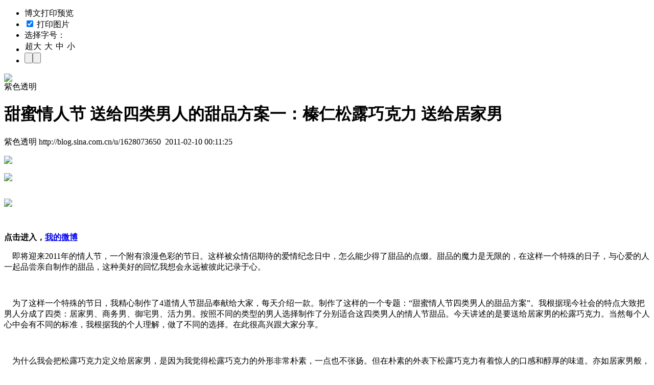

--- FILE ---
content_type: text/html; charset=utf-8
request_url: https://blog.sina.com.cn/api/blog_610a6eb201017hnz.js
body_size: 4763
content:
var json_ariticle ={"blog_title":"\u751c\u871c\u60c5\u4eba\u8282 \u9001\u7ed9\u56db\u7c7b\u7537\u4eba\u7684\u751c\u54c1\u65b9\u6848\u4e00\uff1a\u699b\u4ec1\u677e\u9732\u5de7\u514b\u529b \u9001\u7ed9\u5c45\u5bb6\u7537","uid":"1628073650","blog_id":"610a6eb201017hnz","blog_body":"<p><a HREF=\"http:\/\/photo.blog.sina.com.cn\/showpic.html#blogid=610a6eb201017hnz&url=http:\/\/static12.photo.sina.com.cn\/orignal\/610a6eb2t9b951924923b\" TARGET=\"_blank\"><img SRC=\"http:\/\/static12.photo.sina.com.cn\/bmiddle\/610a6eb2t9b951924923b&amp;690\" NAME=\"image_operate_16961296964635328\" \/><\/A><br \/>\n<br \/>\n<a HREF=\"http:\/\/photo.blog.sina.com.cn\/showpic.html#blogid=610a6eb201017hnz&url=http:\/\/static2.photo.sina.com.cn\/orignal\/610a6eb2t9b9519ade331\" TARGET=\"_blank\"><img SRC=\"http:\/\/static2.photo.sina.com.cn\/bmiddle\/610a6eb2t9b9519ade331&amp;690\" NAME=\"image_operate_51091296964634609\" \/><\/A><\/P>\n<p><br \/>\n<a HREF=\"http:\/\/photo.blog.sina.com.cn\/showpic.html#blogid=610a6eb201017hnz&url=http:\/\/static2.photo.sina.com.cn\/orignal\/610a6eb2t9b9519cc7d81\" TARGET=\"_blank\"><img SRC=\"http:\/\/static2.photo.sina.com.cn\/bmiddle\/610a6eb2t9b9519cc7d81&amp;690\" NAME=\"image_operate_65311296964632312\" \/><\/A><\/P>\n<p>&nbsp;<\/P>\n<p><strong>\u70b9\u51fb\u8fdb\u5165\uff0c<\/STRONG><a HREF=\"http:\/\/t.sina.com.cn\/leilei1107\/profile\" TARGET=\"_blank\"><font COLOR=\"#ED1C24\"><strong>\u6211\u7684\u5fae\u535a<\/STRONG><\/FONT><\/A><\/P>\n<p>&nbsp;&nbsp;&nbsp;\n\u5373\u5c06\u8fce\u67652011\u5e74\u7684\u60c5\u4eba\u8282\uff0c\u4e00\u4e2a\u9644\u6709\u6d6a\u6f2b\u8272\u5f69\u7684\u8282\u65e5\u3002\u8fd9\u6837\u88ab\u4f17\u60c5\u4fa3\u671f\u5f85\u7684\u7231\u60c5\u7eaa\u5ff5\u65e5\u4e2d\uff0c\u600e\u4e48\u80fd\u5c11\u5f97\u4e86\u751c\u54c1\u7684\u70b9\u7f00\u3002\u751c\u54c1\u7684\u9b54\u529b\u662f\u65e0\u9650\u7684\uff0c\u5728\u8fd9\u6837\u4e00\u4e2a\u7279\u6b8a\u7684\u65e5\u5b50\uff0c\u4e0e\u5fc3\u7231\u7684\u4eba\u4e00\u8d77\u54c1\u5c1d\u4eb2\u81ea\u5236\u4f5c\u7684\u751c\u54c1\uff0c\u8fd9\u79cd\u7f8e\u597d\u7684\u56de\u5fc6\u6211\u60f3\u4f1a\u6c38\u8fdc\u88ab\u5f7c\u6b64\u8bb0\u5f55\u4e8e\u5fc3\u3002<\/P>\n<p>&nbsp;<\/P>\n<p>&nbsp;&nbsp;&nbsp;\n\u4e3a\u4e86\u8fd9\u6837\u4e00\u4e2a\u7279\u6b8a\u7684\u8282\u65e5\uff0c\u6211\u7cbe\u5fc3\u5236\u4f5c\u4e864\u9053\u60c5\u4eba\u8282\u751c\u54c1\u5949\u732e\u7ed9\u5927\u5bb6\uff0c\u6bcf\u5929\u4ecb\u7ecd\u4e00\u6b3e\u3002\u5236\u4f5c\u4e86\u8fd9\u6837\u7684\u4e00\u4e2a\u4e13\u9898\uff1a\u201c\u751c\u871c\u60c5\u4eba\u8282\u56db\u7c7b\u7537\u4eba\u7684\u751c\u54c1\u65b9\u6848\u201d\u3002\u6211\u6839\u636e\u73b0\u4eca\u793e\u4f1a\u7684\u7279\u70b9\u5927\u81f4\u628a\u7537\u4eba\u5206\u6210\u4e86\u56db\u7c7b\uff1a\u5c45\u5bb6\u7537\u3001\u5546\u52a1\u7537\u3001\u5fa1\u5b85\u7537\u3001\u6d3b\u529b\u7537\u3002\u6309\u7167\u4e0d\u540c\u7684\u7c7b\u578b\u7684\u7537\u4eba\u9009\u62e9\u5236\u4f5c\u4e86\u5206\u522b\u9002\u5408\u8fd9\u56db\u7c7b\u7537\u4eba\u7684\u60c5\u4eba\u8282\u751c\u54c1\u3002\u4eca\u5929\u8bb2\u8ff0\u7684\u662f\u8981\u9001\u7ed9\u5c45\u5bb6\u7537\u7684\u677e\u9732\u5de7\u514b\u529b\u3002\u5f53\u7136\u6bcf\u4e2a\u4eba\u5fc3\u4e2d\u4f1a\u6709\u4e0d\u540c\u7684\u6807\u51c6\uff0c\u6211\u6839\u636e\u6211\u7684\u4e2a\u4eba\u7406\u89e3\uff0c\u505a\u4e86\u4e0d\u540c\u7684\u9009\u62e9\u3002\u5728\u6b64\u5f88\u9ad8\u5174\u8ddf\u5927\u5bb6\u5206\u4eab\u3002<\/P>\n<p>&nbsp;<\/P>\n<p>&nbsp;&nbsp;&nbsp;\n\u4e3a\u4ec0\u4e48\u6211\u4f1a\u628a\u677e\u9732\u5de7\u514b\u529b\u5b9a\u4e49\u7ed9\u5c45\u5bb6\u7537\uff0c\u662f\u56e0\u4e3a\u6211\u89c9\u5f97\u677e\u9732\u5de7\u514b\u529b\u7684\u5916\u5f62\u975e\u5e38\u6734\u7d20\uff0c\u4e00\u70b9\u4e5f\u4e0d\u5f20\u626c\u3002\u4f46\u5728\u6734\u7d20\u7684\u5916\u8868\u4e0b\u677e\u9732\u5de7\u514b\u529b\u6709\u7740\u60ca\u4eba\u7684\u53e3\u611f\u548c\u9187\u539a\u7684\u5473\u9053\u3002\u4ea6\u5982\u5c45\u5bb6\u7537\u822c\uff0c\u4e3a\u4e86\u5bb6\u5ead\u3001\u4e3a\u4e86\u7231\u4ed6\u4eec\u653e\u5f03\u4e86\u81ea\u5df1\u53d1\u5c55\u4e8b\u4e1a\u7684\u673a\u4f1a\uff0c\u7518\u613f\u9ed8\u9ed8\u7684\u652f\u6301\u81ea\u5df1\u7684\u59bb\u5b50\u6218\u6597\u5728\u7b2c\u4e00\u7ebf\u3002\u7167\u987e\u4e00\u4e2a\u5bb6\u4e00\u70b9\u4e5f\u4e0d\u8f7b\u677e\uff0c\u5bb6\u52a1\u7684\u7e41\u91cd\u548c\u7410\u788e\u5e76\u4e0d\u662f\u90a3\u4e48\u597d\u6253\u7406\u7684\u3002\u4e0d\u4f46\u8981\u62c5\u8d1f\u5bb6\u52a1\u7684\u540c\u65f6\uff0c\u8fd8\u8981\u8c03\u6574\u597d\u81ea\u5df1\u7684\u5fc3\u6001\u3002\u63d0\u9ad8\u81ea\u5df1\u7684\u5fc3\u7406\u7d20\u8d28\u7684\u540c\u65f6\uff0c\u53c8\u8981\u7167\u987e\u5230\u59bb\u5b50\u4ece\u793e\u4f1a\u4e2d\u5e26\u6765\u7684\u538b\u529b\u60c5\u7eea\u3002\u6211\u8ba4\u4e3a\u8fd9\u4e5f\u662f\u9700\u8981\u5f88\u9ad8\u7684\u777f\u667a\u624d\u884c\u3002<\/P>\n<p>&nbsp;<\/P>\n<p>&nbsp;&nbsp;&nbsp;\n\u5c45\u5bb6\u578b\u7537\u4eba\uff0c\u5c31\u5982\u677e\u9732\u5de7\u514b\u529b\uff0c\u505a\u7684\u662f\u5f88\u4e0d\u8d77\u773c\u7684\u5c0f\u4e8b\u60c5\uff0c\u4f46\u5374\u8981\u6709\u7740\u5f88\u9ad8\u7684\u5fc3\u7406\u7d20\u8d28\u548c\u5185\u6db5\u5e76\u4e14\u6709\u8db3\u591f\u591a\u7684\u7231\u7684\u4eba\u624d\u53ef\u4ee5\u80dc\u4efb\u3002\u56e0\u4e3a\u8fd9\u79cd\u65e5\u590d\u4e00\u65e5\uff0c\u5e74\u590d\u4e00\u5e74\u7684\u540e\u65b9\u5de5\u4f5c\uff0c\u5f88\u96be\u505a\u51fa\u51fa\u5f69\u7684\u6210\u7ee9\u51fa\u6765\u3002\u65f6\u95f4\u4e45\u4e86\u5bb9\u6613\u88ab\u5927\u5bb6\u5ffd\u89c6\u4ed6\u4eec\u7684\u52aa\u529b\u548c\u4ed8\u51fa\uff0c\u5176\u5b9e\u4ed6\u4eec\u624d\u662f\u6700\u53ef\u7231\u7684\u3002\u4ed6\u4eec\u90fd\u662f\u5bf9\u53e6\u4e00\u534a\u5145\u6ee1\u4e86\u591a\u5230\u6ea2\u51fa\u7684\u7231\uff0c\u624d\u4f1a\u727a\u7272\u81ea\u5df1\uff0c\u6210\u5168\u4ed6\u4eba\u3002\u7231\u5c31\u8be5\u662f\u7231\u5230\u53ef\u4ee5\u727a\u7272\u81ea\u5df1\uff0c\u6210\u5168\u5bf9\u65b9\u7684\u624d\u662f\u7231\u3002\u4e5f\u8bb8\u6211\u662f\u5929\u874e\u5ea7\uff0c\u5bf9\u7231\u60c5\u7684\u6267\u7740\u662f\u4e49\u65e0\u53cd\u987e\u7684\u5427\uff0c\u5373\u4fbf\u7c89\u8eab\u788e\u9aa8\u4e5f\u4f9d\u7136\u6beb\u4e0d\u754f\u60e7\u3002&nbsp;<\/P>\n<p>&nbsp;<\/P>\n<p>&nbsp;&nbsp;&nbsp;\n\u8fd9\u6b21\u505a\u7684\u677e\u9732\u5de7\u514b\u529b\u5473\u9053\u73a9\u745e\u73a9\u745e\u7684\u597d\uff0c\u53e3\u611f\u4e30\u5bcc\u3002\u4e00\u9897\u5165\u53e3\u4f1a\u611f\u53d7\u4e0d\u540c\u5c42\u6b21\u7684\u5473\u857e\u4f53\u9a8c\u3002\u5148\u662f\u5916\u5c42\u7684\u5fae\u82e6\u53ef\u53ef\u7c89\uff0c\u518d\u662f\u4e00\u5c42\u5de7\u514b\u529b\u8106\u76ae\uff0c\u540e\u662f\u7ef5\u8f6f\u7684\u6de1\u5976\u6cb9\u5de7\u514b\u529b\u5185\u82af\uff0c\u6700\u540e\u662f\u5e72\u679c\u699b\u4ec1\u3002\u591a\u91cd\u60ca\u559c\uff0c\u5403\u4e86\u5c31\u77e5\u9053\u3002\u6700\u6734\u7d20\u6700\u60ca\u559c\u7684\u677e\u9732\u5de7\u514b\u529b\uff0c\u975e\u5e38\u9002\u5408\u6709\u54c1\u5185\u655b\u7684\u5c45\u5bb6\u7537\uff0c\u56e0\u4e3a\u4ed6\u4eec\u66f4\u61c2\u5f97\u54c1\u4f4d\u6700\u672c\u8d28\u7684\u4e1c\u897f\u3002<\/P>\n<p><br \/>\n<a HREF=\"http:\/\/photo.blog.sina.com.cn\/showpic.html#blogid=610a6eb201017hnz&url=http:\/\/static11.photo.sina.com.cn\/orignal\/610a6eb2t9b9519fa341a\" TARGET=\"_blank\"><img SRC=\"http:\/\/static11.photo.sina.com.cn\/bmiddle\/610a6eb2t9b9519fa341a&amp;690\" NAME=\"image_operate_82481296964628296\" \/><\/A><\/P>\n<p><br \/>\n\u699b\u4ec1\u677e\u9732\u5de7\u514b\u529b\uff1a\u7ea610\u4e2a<\/P>\n<p>\u539f\u6599\uff1a72%\u5de7\u514b\u529b65\u514b+35\u514b\uff0c\u6de1\u5976\u6cb962\u514b\uff0c\u9ec4\u6cb912\u514b\uff0c\u53ef\u53ef\u7c89\u9002\u91cf\uff0c\u699b\u5b50\u4ec112\u9897\u3002<\/P>\n<p>\u505a\u6cd5\uff1a<\/P>\n<p>1.\u5de7\u514b\u529b\u5207\u6210\u5c0f\u5757\u5907\u7528\u3002<\/P>\n<p>2.\u6de1\u5976\u6cb9\u5728\u5c0f\u5976\u9505\u4e2d\u5c0f\u706b\u52a0\u70ed\uff0c\u89c1\u5fae\u5fae\u5192\u6ce1\u5173\u706b\u3002<\/P>\n<p>3.\u653e\u5165\u5207\u788e\u7684\u5de7\u514b\u529b\u5757\uff0c\u9759\u7f6e\u4e00\u4f1a\u3002<\/P>\n<p>4.\u987a\u7740\u4e00\u4e2a\u65b9\u5411\u6405\u62cc\u878d\u5316\u51b7\u5374\u3002<\/P>\n<p>5.\u51b7\u5374\u81f3\u4e0e\u624b\u6e29\u5dee\u4e0d\u591a\u7684\u65f6\u5019\uff0c\u5206\u4e09\u6b21\u52a0\u5165\u9ec4\u6cb9\u62cc\u5300\u3002\u653e\u5165\u51b0\u7bb1\u51b7\u85cf3\u5c0f\u65f6\u3002<\/P>\n<p>\n6.\u5f85\u62cc\u597d\u7684\u5de7\u514b\u529b\u6df7\u5408\u7269\u51dd\u56fa\u540e\uff0c\u7528\u4fdd\u9c9c\u819c\u6216\u8005\u4e00\u6b21\u6027\u624b\u5957\u5feb\u901f\u7684\u53d6\u9002\u91cf\u5de7\u514b\u529b\u6df7\u5408\u7269\uff0c\u5305\u5165\u4e00\u9897\u699b\u5b50\u4ec1\u540e\u63c9\u5706\u3002\u6309\u7167\u540c\u6837\u7684\u65b9\u6cd5\u5236\u4f5c\u5b8c\u4f59\u4e0b\u7684\uff0c\u6446\u5728\u76d8\u4e2d\u5165\u51b0\u7bb1\u51b7\u85cf\u8fc7\u591c\u3002<\/P>\n<p>&nbsp;<\/P>\n<p><strong>\u53cb\u60c5\u63d0\u793a\uff1a<\/STRONG><\/P>\n<p><strong>1.\u5de7\u514b\u529b\u53ef\u4ee5\u5207\u5f97\u5757\u5c0f\u4e00\u4e9b\uff0c\u8d8a\u788e\u8d8a\u597d\u878d\u5316\u3002<\/STRONG><\/P>\n<p><strong>2.\u5efa\u8bae\u628a\u5de7\u514b\u529b\u6eb6\u6db2\u51b7\u5374\u81f3\u624b\u6e29\u540e\uff0c\u518d\u653e\u5165\u9ec4\u6cb9\uff0c\u907f\u514d\u9ad8\u6e29\u4e0b\u9ec4\u6cb9\u76f4\u63a5\u5316\u6210\u6c34\u72b6\u3002<\/STRONG><\/P>\n<p><br \/>\n<a HREF=\"http:\/\/photo.blog.sina.com.cn\/showpic.html#blogid=610a6eb201017hnz&url=http:\/\/static7.photo.sina.com.cn\/orignal\/610a6eb2t9b951a18c6a6\" TARGET=\"_blank\"><img SRC=\"http:\/\/static7.photo.sina.com.cn\/bmiddle\/610a6eb2t9b951a18c6a6&amp;690\" NAME=\"image_operate_7051296964626468\" \/><\/A><\/P>\n<p>&nbsp;<\/P>\n<p>7.\u518d\u53d6\u4e00\u90e8\u5206\u5de7\u514b\u529b\u5207\u788e\uff08\u8fd9\u6b21\u5efa\u8bae\u788e\u4e00\u4e9b\uff09<\/P>\n<p>8.\u9694\u6c34\u878d\u5316\u6216\u8005\u5fae\u6ce2\u4f4e\u6e29\u878d\u5316\u3002<\/P>\n<p>9.\u7528\u7af9\u7b7e\u624e\u4f4f\u4e4b\u524d\u505a\u597d\u7684\u5de7\u514b\u529b\u699b\u4ec1\u7403\u3002<\/P>\n<p>10.\u5728\u878d\u5316\u7684\u5de7\u514b\u529b\u6db2\u4e2d\u6d78\u4e00\u4e0b\uff0c\u88f9\u6ee1\u5de7\u514b\u529b\u6db2\u3002<\/P>\n<p>11.\u7a0d\u5fae\u51b7\u5374\u5f85\u5916\u5c42\u88f9\u4f4f\u7684\u5de7\u514b\u529b\u6db2\u5fae\u5fae\u51dd\u56fa\u8981\u53d8\u786c\u7684\u65f6\u5019\u5728\u53ef\u53ef\u7c89\u4e2d\u88f9\u5300\u5373\u53ef\u3002<\/P>\n<p>&nbsp;<\/P>\n<p><strong>\u53cb\u60c5\u63d0\u793a\uff1a<\/STRONG><\/P>\n<p><strong>1.\u518d\u5360\u53d6\u4e00\u5c42\u5de7\u514b\u529b\u6db2\u540e\u7684\u677e\u9732\u5de7\u514b\u529b\uff0c\u5403\u5230\u5634\u91cc\u4f1a\u611f\u53d7\u5230\u4e00\u5c42\u7684\u8106\u76ae\u3002<\/STRONG><\/P>\n<p><strong>2.\u699b\u4ec1\u5de7\u514b\u529b\u5916\u5c42\u88f9\u4f4f\u7684\u5de7\u514b\u529b\u6db2\uff0c\u5efa\u8bae\u7a0d\u4e8b\u51dd\u56fa\u540e\u518d\u88f9\u53ef\u53ef\u7c89\uff0c\u8981\u4e0d\u8868\u5c42\u5f88\u8f6f\uff0c\u4e0d\u592a\u597d\u64cd\u4f5c\u3002<\/STRONG><\/P>\n<p>\n<strong>3.\u7528\u7af9\u7b7e\u6cd5\u7684\u597d\u5904\u53ef\u4ee5\u6bd4\u8f83\u8282\u7701\u5de7\u514b\u529b\uff0c\u4f46\u6709\u4e00\u70b9\u4e0d\u597d\u5c31\u662f\u53d6\u4e0b\u540e\u4f1a\u6709\u4e00\u4e2a\u6d1e\uff0c\u56e0\u6b64\u5efa\u8bae\u88f9\u53ef\u53ef\u7c89\u7684\u65f6\u5019\u53d6\u4e0b\u7af9\u7b7e\uff0c\u8fd9\u6837\u53ef\u4ee5\u7528\u53ef\u53ef\u7c89\u586b\u8865\u5c0f\u6d1e\uff0c\u5982\u679c\u6709\u4e13\u7528\u5de5\u5177\u90a3\u5c31\u66f4\u597d\u4e86\u3002<br \/>\n<\/STRONG><br \/>\n<a HREF=\"http:\/\/photo.blog.sina.com.cn\/showpic.html#blogid=610a6eb201017hnz&url=http:\/\/static4.photo.sina.com.cn\/orignal\/610a6eb2t9b95189b4c23\" TARGET=\"_blank\"><img SRC=\"http:\/\/static4.photo.sina.com.cn\/bmiddle\/610a6eb2t9b95189b4c23&amp;690\" NAME=\"image_operate_10591296964639671\" \/><\/A><\/P>\n<p>&nbsp;<\/P>\n<p>\n--------------------------------------------\u5de7\u514b\u529b\u751c\u54c1\u63a8\u8350---------------------------------------<\/P>\n<p>\n&nbsp;&nbsp;&nbsp;&nbsp;&nbsp;\n<a HREF=\"http:\/\/blog.sina.com.cn\/s\/blog_610a6eb201017f6n.html\" TARGET=\"_blank\"><img HEIGHT=\"269\" SRC=\"http:\/\/static4.photo.sina.com.cn\/middle\/610a6eb2t9a6e87f48f93&amp;690&amp;690\" WIDTH=\"180\" NAME=\"image_operate_19921297268705906\" \/><\/A>&nbsp;&nbsp;&nbsp;\n<a HREF=\"http:\/\/blog.sina.com.cn\/s\/blog_610a6eb20100kzbo.html\" TARGET=\"_blank\"><img HEIGHT=\"268\" SRC=\"http:\/\/static14.photo.sina.com.cn\/middle\/610a6eb2t8d967cea5e0d&amp;690&amp;690\" WIDTH=\"180\" NAME=\"image_operate_65091297268708593\" \/><\/A>&nbsp;&nbsp;&nbsp;\n<a HREF=\"http:\/\/blog.sina.com.cn\/s\/blog_610a6eb20100ksje.html\" TARGET=\"_blank\"><img HEIGHT=\"268\" SRC=\"http:\/\/static12.photo.sina.com.cn\/middle\/610a6eb2t8d967cdb175b&amp;690&amp;690\" WIDTH=\"180\" NAME=\"image_operate_84841297268655781\" \/><\/A><br \/>\n<br \/>\n&nbsp;&nbsp;&nbsp;&nbsp;&nbsp;\n<a HREF=\"http:\/\/blog.sina.com.cn\/s\/blog_610a6eb20100gjy5.html\" TARGET=\"_blank\"><img HEIGHT=\"269\" SRC=\"http:\/\/static6.photo.sina.com.cn\/middle\/610a6eb2t8ae9baa34775&amp;690&amp;690\" WIDTH=\"180\" NAME=\"image_operate_66171297268689406\" \/><\/A>&nbsp;&nbsp;&nbsp;\n<a HREF=\"http:\/\/blog.sina.com.cn\/s\/blog_610a6eb20100iu4y.html\" TARGET=\"_blank\"><img HEIGHT=\"268\" SRC=\"http:\/\/static6.photo.sina.com.cn\/middle\/610a6eb2t8885bd7d6315&amp;690&amp;690\" WIDTH=\"180\" NAME=\"image_operate_4621297268699437\" \/><\/A>&nbsp;&nbsp;&nbsp;\n<a HREF=\"http:\/\/blog.sina.com.cn\/s\/blog_610a6eb20100gz6h.html\" TARGET=\"_blank\"><img HEIGHT=\"269\" SRC=\"http:\/\/static3.photo.sina.com.cn\/middle\/610a6eb2t846be5c53532&amp;690&amp;690\" WIDTH=\"180\" NAME=\"image_operate_73701297268698859\" \/><\/A><br \/>\n<br \/>\n&nbsp;&nbsp;&nbsp;&nbsp;&nbsp;\n<a HREF=\"http:\/\/blog.sina.com.cn\/s\/blog_610a6eb20100h1rm.html\" TARGET=\"_blank\"><img HEIGHT=\"268\" SRC=\"http:\/\/static11.photo.sina.com.cn\/middle\/610a6eb2t846be4d85a7a&amp;690&amp;690\" WIDTH=\"180\" NAME=\"image_operate_5541297268661359\" \/><\/A>&nbsp;&nbsp;&nbsp;\n<a HREF=\"http:\/\/blog.sina.com.cn\/s\/blog_610a6eb20100ele1.html\" TARGET=\"_blank\"><img HEIGHT=\"269\" SRC=\"http:\/\/static8.photo.sina.com.cn\/middle\/610a6eb2t846be3be63b7&amp;690&amp;690\" WIDTH=\"180\" NAME=\"image_operate_90731297268688406\" \/><\/A>&nbsp;&nbsp;&nbsp;\n<a HREF=\"http:\/\/blog.sina.com.cn\/s\/blog_610a6eb20100g6hh.html\" TARGET=\"_blank\"><img HEIGHT=\"269\" SRC=\"http:\/\/static8.photo.sina.com.cn\/middle\/610a6eb2t846be03e16e7&amp;690&amp;690\" WIDTH=\"180\" NAME=\"image_operate_58511297268698609\" \/><\/A><br \/>\n<br \/>\n&nbsp;&nbsp;&nbsp;&nbsp;&nbsp;\n<a HREF=\"http:\/\/blog.sina.com.cn\/s\/blog_610a6eb20100fvaj.html\" TARGET=\"_blank\"><img HEIGHT=\"269\" SRC=\"http:\/\/static10.photo.sina.com.cn\/middle\/610a6eb2t846be32d1e79&amp;690&amp;690\" WIDTH=\"180\" NAME=\"image_operate_22571297268879093\" \/><\/A>&nbsp;&nbsp;&nbsp;\n<a HREF=\"http:\/\/blog.sina.com.cn\/s\/blog_610a6eb20100fljj.html\" TARGET=\"_blank\"><img HEIGHT=\"269\" SRC=\"http:\/\/static3.photo.sina.com.cn\/middle\/610a6eb2t846bdeae68b2&amp;690&amp;690\" WIDTH=\"180\" NAME=\"image_operate_3121297268666796\" \/><\/A>&nbsp;&nbsp;&nbsp;\n<a HREF=\"http:\/\/blog.sina.com.cn\/s\/blog_610a6eb20100eogh.html\" TARGET=\"_blank\"><img HEIGHT=\"269\" SRC=\"http:\/\/static2.photo.sina.com.cn\/middle\/610a6eb2t846be14188d1&amp;690&amp;690\" WIDTH=\"180\" NAME=\"image_operate_11971297268663734\" \/><\/A><br \/>\n<br \/><\/P>\n<div STYLE=\"FLoAT: left\">\n<div STYLE=\"pADDinG-riGHT: 0px; pADDinG-LeFT: 9px; pADDinG-BoTToM: 0px; pADDinG-Top: 6px\">\n<a HREF=\"http:\/\/clk.abang.com\/?zi=3\/16&amp;zu=http:\/\/beijingcai.abang.com\" TARGET=\"_blank\"><\/A><a HREF=\"http:\/\/clk.abang.com\/?zi=3\/16&amp;zu=http:\/\/beijingcai.abang.com\" TARGET=\"_blank\"><img TITLE=\"\u8089\u6c64\u6700\u7cbe\u534e--\u8304\u6c41\u8089\u6c64\u7c89\u6761\u9505\" STYLE=\"BorDer-riGHT: #838383 1px solid; BorDer-Top: #838383 1px solid; BorDer-LeFT: #838383 1px solid; BorDer-BoTToM: #838383 1px solid\" HEIGHT=\"48\" ALT=\"\u8089\u6c64\u6700\u7cbe\u534e--\u8304\u6c41\u8089\u6c64\u7c89\u6761\u9505\" SRC=\"http:\/\/z.abang.com\/i\/gp\/beijingcai.jpg\" WIDTH=\"48\" NAME=\"image_operate_7991296192652375\" \/><\/A><\/DIV>\n<div STYLE=\"pADDinG-riGHT: 0px; pADDinG-LeFT: 9px; pADDinG-BoTToM: 0px; pADDinG-Top: 2px\">\n<a HREF=\"http:\/\/clk.abang.com\/?zi=3\/16&amp;zu=http:\/\/beijingcai.abang.com\" TARGET=\"_blank\"><img TITLE=\"\u8089\u6c64\u6700\u7cbe\u534e--\u8304\u6c41\u8089\u6c64\u7c89\u6761\u9505\" STYLE=\"BorDer-Top-WiDTH: 0px; BorDer-LeFT-WiDTH: 0px; BorDer-BoTToM-WiDTH: 0px; BorDer-riGHT-WiDTH: 0px\" ALT=\"\u8089\u6c64\u6700\u7cbe\u534e--\u8304\u6c41\u8089\u6c64\u7c89\u6761\u9505\" SRC=\"http:\/\/webapps.abang.com\/applet\/images\/g_logo2.gif\" \/><\/A><\/DIV>\n<\/DIV>\n<div STYLE=\"FLoAT: left\">\n<div STYLE=\"pADDinG-riGHT: 0px; pADDinG-LeFT: 7px; pADDinG-BoTToM: 0px; WiDTH: 68px; pADDinG-Top: 12px; posiTion: relative; HeiGHT: 40px; WorD-WrAp: break-word\">\n<a STYLE=\"FonT-WeiGHT: bold; FonT-siZe: 14px; CoLor: #b00600\" HREF=\"http:\/\/clk.abang.com\/?zi=3\/16&amp;zu=http:\/\/beijingcai.abang.com\" TARGET=\"_blank\">\u5317\u4eac\u83dc<\/A><\/DIV>\n<div STYLE=\"pADDinG-riGHT: 0px; pADDinG-LeFT: 7px; pADDinG-BoTToM: 0px; WiDTH: 68px; pADDinG-Top: 2px; FonT-FAMiLY: simsun; WorD-WrAp: break-word\">\n<a STYLE=\"FonT-siZe: 13px; CoLor: #ff6600; FonT-FAMiLY: simsun\" HREF=\"http:\/\/clk.abang.com\/?zi=3\/16&amp;zu=http:\/\/beijingcai.abang.com\" TARGET=\"_blank\">\u7d2b\u8272\u900f\u660e<\/A><\/DIV>\n<\/DIV>\n<div STYLE=\"pADDinG-riGHT: 0px; pADDinG-LeFT: 11px; FLoAT: left; pADDinG-BoTToM: 0px; pADDinG-Top: 13px; FonT-FAMiLY: simsun\">\n<a HREF=\"http:\/\/clk.abang.com\/?zi=3\/16&amp;zu=http:\/\/beijingcai.abang.com\" TARGET=\"_blank\"><img TITLE=\"\u8089\u6c64\u6700\u7cbe\u534e--\u8304\u6c41\u8089\u6c64\u7c89\u6761\u9505\" STYLE=\"BorDer-Top-WiDTH: 0px; BorDer-LeFT-WiDTH: 0px; BorDer-BoTToM-WiDTH: 0px; BorDer-riGHT-WiDTH: 0px\" ALT=\"\" SRC=\"http:\/\/webapps.abang.com\/applet\/images\/w2.gif\" NAME=\"image_operate_97851296192656375\" \/><\/A><\/DIV>\n<p>&nbsp;<\/P>\n<p>&nbsp;<\/P>\n<p>\u6211\u7684\u963f\u90a6\u7f51\u7f8e\u98df\u4e13\u680f......&nbsp;&nbsp;<\/P>\n<p>&nbsp;<\/P>\n<p><strong>\u7f8e\u98df\u535a\u5ba2\u63a8\u8350\u8db3\u8ff9\uff1a<\/STRONG><\/P>\n<p><img SRC=\"http:\/\/static15.photo.sina.com.cn\/middle\/610a6eb2t9c040358fffe&amp;690\" NAME=\"image_operate_46191297441031234\" \/><\/P>\n<p>&nbsp;<\/P>\n<p><a HREF=\"http:\/\/photo.blog.sina.com.cn\/showpic.html#blogid=610a6eb201017hnz&url=http:\/\/static16.photo.sina.com.cn\/orignal\/610a6eb2t9be7f07692cf\" TARGET=\"_blank\"><img HEIGHT=\"377\" SRC=\"http:\/\/static16.photo.sina.com.cn\/middle\/610a6eb2t9be7f07692cf&amp;690\" WIDTH=\"690\" NAME=\"image_operate_84431297320593000\" \/><\/A><br \/><\/P>\n<p>&nbsp;<\/P>\n<p>&nbsp;<\/P>\n<p>\u535a\u5ba2\u9996\u9875\u63a8\u8350\u8bb0\u5f55\uff1a<\/P>\n<p>&nbsp;<\/P>\n<p><a HREF=\"http:\/\/photo.blog.sina.com.cn\/showpic.html#blogid=610a6eb201017hnz&url=http:\/\/static8.photo.sina.com.cn\/orignal\/610a6eb2t9beed69140c7\" TARGET=\"_blank\"><img HEIGHT=\"283\" SRC=\"http:\/\/static8.photo.sina.com.cn\/middle\/610a6eb2t9beed69140c7&amp;690\" WIDTH=\"690\" NAME=\"image_operate_22581297350023796\" \/><\/A><br \/>\n<br \/><\/P>","uname":"\u7d2b\u8272\u900f\u660e","x_cms_flag":"1","guhost":"","blogtitle":"\u7d2b\u8272\u900f\u660e\u2014\u2014\u7cbe\u81f4\u7f8e\u98df\u751f\u6d3b","tag":"\u7f8e\u98df|\u5de7\u514b\u529b|\u53ef\u53ef\u7c89|\u751c\u54c1|\u60c5\u4eba\u8282|\u60c5\u4eba\u8282\u751c\u54c1|\u60c5\u4eba\u8282\u5de7\u514b\u529b|\u7d2b\u8272\u900f\u660e","quote":"","class":"\u7f8e\u98df","blog_pubdate":"2011-02-10 00:11:25","blog_2008":"\u65e0"};var status = true;